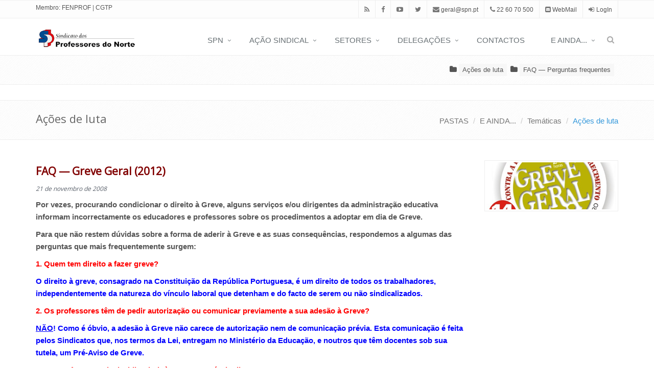

--- FILE ---
content_type: text/html; charset=utf-8
request_url: https://spn.pt/Artigo/greve-geral-14-nov-2012-procedimentos-a-adoptar
body_size: 33799
content:

<!DOCTYPE html>
<!--[if IE 8]> <html lang="pt-PT" class="ie8 detail-page contents theme-ServerSide.SPN"> <![endif]-->
<!--[if IE 9]> <html lang="pt-PT" class="ie9 detail-page contents contents theme-ServerSide.SPN"> <![endif]-->
<!--[if !IE]><!-->
<html lang="pt-PT" class="detail-page contents contents contents theme-ServerSide.SPN">
<!--<![endif]-->
<head>
    <title>SPN - FAQ — Greve Geral (2012)</title>

    <script type="text/javascript">
        var global_baseurl = 'https://www.spn.pt';
    </script>

    <link href="/Modules/Orchard.Resources/Styles/bootstrap.min.css" rel="stylesheet" type="text/css" />
<link href="/Themes/ServerSide.SPN/Styles/style.css" rel="stylesheet" type="text/css" />
<link href="/Themes/ServerSide.SPN/styles/plugins/line-icons/line-icons.css" rel="stylesheet" type="text/css" />
<link href="/Modules/Orchard.Resources/Styles/font-awesome.min.css" rel="stylesheet" type="text/css" />
<link href="/Themes/ServerSide.SPN/styles/plugins/layerslider/css/layerslider.css" rel="stylesheet" type="text/css" />
<link href="/Themes/ServerSide.SPN/styles/pages/blog.css" rel="stylesheet" type="text/css" />
<link href="/Themes/ServerSide.SPN/styles/pages/page_log_reg_v1.css" rel="stylesheet" type="text/css" />
<link href="/Themes/ServerSide.SPN/styles/pages/page_404_error.css" rel="stylesheet" type="text/css" />
<link href="/Themes/ServerSide.SPN/styles/themes/blue.css" id="style_color" rel="stylesheet" type="text/css" />
<link href="/Themes/ServerSide.SPN/Styles/Custom.css" rel="stylesheet" type="text/css" />
<link href="https://unpkg.com/video.js/dist/video-js.css" rel="stylesheet" type="text/css" />
<link href="/Themes/ServerSide.SPN/styles/pages/blog_magazine.css" rel="stylesheet" type="text/css" />
<script src="/Modules/Orchard.Resources/scripts/jquery.js" type="text/javascript"></script>
<script src="/Themes/ServerSide.SPN/scripts/iframeResizer.min.js" type="text/javascript"></script>
<meta content="Orchard" name="generator" />
<meta content="SPN - Sindicato dos Professores do Norte" name="author" />
<meta content="utf-8" name="charset" />
<meta content="index, follow" name="robots" />
<meta content="width=device-width, initial-scale=1" name="viewport" />
<link href="/Themes/ServerSide.SPN/Content/ico/favicon.ico" rel="shortcut icon" type="image/x-icon" />
        <meta property="og:description" content="" />

    <meta property="og:title" content="FAQ — Greve Geral (2012)" />

                            <meta property="og:image" content="https://www.spn.pt/Media/Default/_Profiles/8ac5d025/d7cd8885/logo-1.png?v=637721711426368716" />


<link rel="alternate" type="application/rss+xml" title="Últimas" href="/rss?projection=7892" />


    <meta name="google-site-verification" content="1EuBsKtpCVxs-R8x1q4cor2MvyB8SUHNR5lu1mJ3Wtw" />
</head>
<body class="header-fixed">
    <div id="fb-root"></div>
    <script async defer crossorigin="anonymous" src="https://connect.facebook.net/pt_PT/sdk.js#xfbml=1&version=v7.0&appId=604983547038485&autoLogAppEvents=1"></script>
    


<div class="wrapper">

<div class="header-v1 header-sticky">
    <div class="topbar-v1">
        <div class="container">
            <div class="row">
                <div class="col-md-3">
                    <ul class="list-inline top-v1-contacts">
                        <li>
                            <a target="_blank" href="https://outlook.spn.pt">Membro:</a> <a target="_blank" href="http://www.fenprof.pt">FENPROF</a> | <a target="_blank" href="http://www.cgtp.pt">CGTP</a>
                        </li>
                    </ul>
                </div>
                
                <div class="col-md-9">
                    <ul class="list-inline top-v1-data">
                        <li><a target="_blank" href="/rss?term=7954"><i class="fa fa-rss"></i></a></li>
                        <li><a target="_blank" href="https://www.facebook.com/sindicatodosprofessoresdonorte"><i class="fa fa-facebook"></i></a></li>
                        <li><a target="_blank" href="https://www.youtube.com/channel/UC7iSc-GeaoUhoUkS5X3ejjg"><i class="fa fa-youtube-play"></i></a></li>
                        <li><a target="_blank" href="https://twitter.com/profsnorte"><i class="fa fa-twitter"></i></a></li>
                        <li><a href="mailto:geral@spn.pt"><i class="fa fa-envelope"></i> geral@spn.pt</a></li>
                        <li><a href="tel:+351.226070500"><i class="fa fa-phone"></i> 22 60 70 500</a></li>
                        <li><a target="_blank" href="http://webmail.spn.pt"><i class="fa fa-envelope-square"></i> WebMail</a></li>
                            <li><i class="fa fa-sign-in"></i> <a href="/Users/Account/LogOn?ReturnUrl=%2FArtigo%2Fgreve-geral-14-nov-2012-procedimentos-a-adoptar" rel="nofollow">LogIn</a></li>

                    </ul>
                </div>
            </div>
        </div>
    </div>

    <div class="navbar navbar-default" role="navigation">
        <div class="container">
            <div class="navbar-header">
                <button type="button" class="navbar-toggle" data-toggle="collapse" data-target=".navbar-responsive-collapse">
                    <span class="sr-only">Toggle navigation</span>
                    <span class="fa fa-bars"></span>
                </button>
                <a class="navbar-brand" href="/">
                    <img id="logo-header" src="/Themes/ServerSide.SPN/Content/logo.png" alt="Logo SPN">
                </a>
            </div>
            <div class="collapse navbar-collapse navbar-responsive-collapse">
<div class="zone zone-navigation">
<ul class="nav navbar-nav menu menu-main-menu">


<li class="dropdown"><a href="/Pasta/spn" class="dropdown-toggle" data-toggle="dropdown">SPN</a>                <ul class="dropdown-menu">
                    
<li>
<a href="/Pasta/corpos-gerentes">2024-2027 — Corpos Gerentes</a></li>
<li>
<a href="/Pasta/organograma-do-spn">Organograma do SPN</a></li>
<li>
<a href="/Pasta/convocatorias">Notícias do SPN</a></li>
<li>
<a href="/Pasta/43-o-aniversario-do-spn">43.º aniversário do SPN</a></li>
<li>
<a href="/Pasta/hino-do-spn">Hino do SPN</a></li>
<li>
<a href="/Pasta/estatutos">Estatutos</a></li>
<li>
<a href="/Pasta/7-&#186;-congresso-dos-professores-do-norte">7.º Congresso dos Professores do Norte</a></li>
<li>
<a href="/Pasta/fenprof">Fenprof</a></li>
<li>
<a href="/Pasta/spn-arquivo">SPN (arquivo)</a></li>
                </ul>
</li>
<li class="dropdown"><a href="/Pasta/temas-e-problemas" class="dropdown-toggle" data-toggle="dropdown">AÇÃO SINDICAL</a>                <ul class="dropdown-menu">
                    
<li>
<a href="/Pasta/tempo-de-valorizacao">Tempo de valorização, já! [2024-...]</a></li>
<li>
<a href="/Pasta/ser-tempo-dos-proferssores">É tempo de ser tempo dos professores  [2022-2024]</a></li>
<li>
<a href="/Pasta/covid-19">Em tempos de Covid-19  [2020-2022]</a></li>
<li>
<a href="/Pasta/2017-2018-tempo-de-resolver-problemas">Tempo de resolver problemas [2015-2020]</a></li>
<li>
<a href="/Pasta/no-tempo-da-troika-2011-2015">No tempo da troika (2011-2015)</a></li>
<li>
<a href="/Pasta/tempo-das-trevas-2005-2011">Tempo das trevas (2005-2011)</a></li>
<li>
<a href="/Pasta/tempo-de-regressao-2000-2005">Tempo de resistência (2000-2005)</a></li>
                </ul>
</li>
<li class="dropdown"><a href="/Pasta/concursos" class="dropdown-toggle" data-toggle="dropdown">SETORES</a>                <ul class="dropdown-menu">
                    
<li>
<a href="/Pasta/educacao-de-infancia">Educação de Infância</a></li>
<li>
<a href="/Pasta/1&#186;-ciclo-do-ensino-basico">1.º Ciclo do Ensino  Básico</a></li>
<li>
<a href="/Pasta/ensino-secundario">2.º, 3.º CEB/Ensino Secundário</a></li>
<li>
<a href="/Pasta/ensino-especial">Educação Especial</a></li>
<li>
<a href="/Pasta/ensino-profissional">Ensino Profissional</a></li>
<li>
<a href="/Pasta/ensino-artistico">Ensino Artístico</a></li>
<li>
<a href="/superior">Ensino Superior</a></li>
<li>
<a href="/Pasta/educacao-ao-longo-da-vida">Educação ao Longo da Vida</a></li>
<li>
<a href="/Pasta/ensino-particular-e-cooperativo-ipss-s-e-misericordias">Particular e Cooperativo / IPSS</a></li>
<li>
<a href="/Pasta/professores-contratados-e-desempregados">Professores Contratados e Desempregados</a></li>
<li>
<a href="/Pasta/aposentados">Professores Aposentados</a></li>
                </ul>
</li>
<li class="dropdown"><a href="/Pasta/areas-sindicais-2" class="dropdown-toggle" data-toggle="dropdown">DELEGAÇÕES</a>                <ul class="dropdown-menu">
                    
<li>
<a href="/Pasta/amarante">Amarante</a></li>
<li>
<a href="/Pasta/braga">Braga</a></li>
<li>
<a href="/Pasta/braganca">Bragança</a></li>
<li>
<a href="/Pasta/chaves">Chaves</a></li>
<li>
<a href="/Pasta/guimaraes">Guimarães</a></li>
<li>
<a href="/Pasta/mirandela">Mirandela</a></li>
<li>
<a href="/Pasta/moncao">Monção</a></li>
<li>
<a href="/Pasta/penafiel">Penafiel</a></li>
<li>
<a href="/Pasta/porto">Porto</a></li>
<li>
<a href="/Pasta/povoa-de-varzim">Póvoa de Varzim</a></li>
<li>
<a href="/Pasta/santa-maria-da-feira">Santa Maria da Feira</a></li>
<li>
<a href="/Pasta/s-joao-da-madeira">São João da Madeira</a></li>
<li>
<a href="/Pasta/viana-do-castelo">Viana do Castelo</a></li>
<li>
<a href="/Pasta/famalicao">Vila Nova de Famalicão</a></li>
<li>
<a href="/Pasta/vila-real">Vila Real</a></li>
                </ul>
</li>
<li>
<a href="/Pasta/contactos">CONTACTOS</a></li>
<li class="dropdown"><a href="/Pasta/noticias" class="dropdown-toggle" data-toggle="dropdown">E AINDA...</a>                <ul class="dropdown-menu">
                    
<li>
<a href="/Pasta/spn-formacao">SPN/Formação</a></li>
<li>
<a href="/Pasta/perguntas-frequentes">FAQ — Perguntas frequentes</a></li>
<li>
<a href="/Pasta/legislacao-enviada-aos-socios">Legislação mensal</a></li>
<li>
<a href="/Pasta/legislacao">Legislação</a></li>
<li>
<a href="/Pasta/Tematicas">Temáticas</a></li>
<li>
<a href="/Pasta/concursos-historico">Concursos</a></li>
<li>
<a href="/Pasta/com-a-devida-venia">Com a devida vénia</a></li>
<li>
<a href="/revista">Revista «SPN Informação»</a></li>
<li>
<a href="/Pasta/newsletter">SPN/Newsletter</a></li>
<li>
<a href="/Pasta/informacao-propaganda">Informação & Propaganda</a></li>
<li>
<a href="/Pasta/fotogaleria">Fotogaleria</a></li>
<li>
<a href="/Pasta/spn-canal">Canal SPN</a></li>
<li>
<a href="/Pasta/atividade-cultural">Atividade cultural</a></li>
<li>
<a href="/Pasta/historico">Histórico</a></li>
<li>
<a href="/Pasta/varias">Várias</a></li>
                </ul>
</li>



<li>
    <i class="search fa fa-search search-btn"></i>
    <div class="search-open">
<form action="/Search" class="input-group animated fadeInDown" method="get"><input class="form-control" id="top_search_form" name="q" placeholder="Pesquisar" type="text" value="" /><input id="culture" name="culture" type="hidden" value="pt-PT" />            <span class="input-group-btn">
                <button class="btn btn-u" type="submit">Ir</button>
            </span>
</form>    </div>
</li>




</ul>
</div>            </div>
        </div>
    </div>
</div>

    <div class="backgroundedBeforeMain">
        <div class="container text-right">
            <div class="zone zone-backgrounded-before-main">
    <ul class="list-unstyled list-inline blog-tags">
        <li>
                <i class="fa fa-folder"></i>  <a href="/Pasta/greves2013">A&#231;&#245;es de luta</a>                <i class="fa fa-folder"></i>  <a href="/Pasta/perguntas-frequentes">FAQ — Perguntas frequentes</a>        </li>
    </ul>
</div>
        </div>
    </div>
<div class="zone zone-before-main">

        <div class="breadcrumbs">
            <div class="container">
                <h1 class="pull-left">A&#231;&#245;es de luta</h1>
                <ul class="pull-right breadcrumb">
                        <li><a href="/Pasta/pastas">PASTAS</a></li>
                        <li><a href="/Pasta/noticias">E AINDA...</a></li>
                        <li><a href="/Pasta/Tematicas">Tem&#225;ticas</a></li>
                        <li class="active"><a class="active" href="/Pasta/greves2013">A&#231;&#245;es de luta</a></li>
                </ul>
            </div>
        </div>


</div>
<div class="container content">
    <div class="row magazine-page">
        <!-- TODO: class conforme contenttype ou layer -->
        <div class="col-md-9">
            <!-- TODO: largura depende da existência de colunas esq e dir -->
                        <div class="zone zone-content">
<article class="blog margin-bottom-40">
<header>
    
<h2 style="color: #800000;font-weight:bold">FAQ — Greve Geral (2012)</h2>


    
</header>
<h6 style="text-align: left;"><em>21 de novembro de 2008&nbsp;</em></h6>
<p><strong>Por vezes, procurando condicionar o direito &agrave; Greve, alguns servi&ccedil;os e/ou dirigentes da administra&ccedil;&atilde;o educativa informam incorrectamente os educadores e professores sobre os procedimentos a adoptar em dia de Greve.</strong></p>
<p><strong>Para que n&atilde;o restem d&uacute;vidas sobre a forma de aderir &agrave; Greve e as suas consequ&ecirc;ncias, respondemos a algumas das perguntas que mais frequentemente surgem:</strong></p>
<p><strong><span style="color: #ff0000;">1. Quem tem direito a fazer greve?</span></strong></p>
<p><strong><span style="color: #0000ff;">O direito &agrave; greve, consagrado na Constitui&ccedil;&atilde;o da Rep&uacute;blica Portuguesa, &eacute; um direito de todos os trabalhadores, independentemente da natureza do v&iacute;nculo laboral que detenham e do facto de serem ou n&atilde;o sindicalizados.</span></strong></p>
<p><strong><span style="color: #ff0000;">2. Os professores t&ecirc;m de pedir autoriza&ccedil;&atilde;o ou comunicar previamente a sua ades&atilde;o &agrave; Greve?</span></strong></p>
<p><strong><span style="color: #0000ff;"><span style="text-decoration: underline;">N&Atilde;O</span>! Como &eacute; &oacute;bvio, a ades&atilde;o &agrave; Greve n&atilde;o carece de autoriza&ccedil;&atilde;o nem de comunica&ccedil;&atilde;o pr&eacute;via. Esta comunica&ccedil;&atilde;o &eacute; feita pelos Sindicatos que, nos termos da Lei, entregam no Minist&eacute;rio da Educa&ccedil;&atilde;o, e noutros que t&ecirc;m docentes sob sua tutela, um Pr&eacute;-Aviso de Greve.</span></strong></p>
<p><strong><span style="color: #ff0000;">3. Um professor pode decidir aderir &agrave; Greve no pr&oacute;prio dia?</span></strong></p>
<p><strong><span style="color: #0000ff;"><span style="text-decoration: underline;">SIM</span>! Pode mesmo acontecer que o docente j&aacute; esteja no local de trabalho ou at&eacute; tenha iniciado a actividade e, em qualquer momento, decida aderir &agrave; Greve.</span></strong></p>
<p><strong><span style="color: #0000ff;">No dia de Greve, cada um de n&oacute;s pode actuar como quiser:</span></strong></p>
<p><strong><span style="color: #0000ff;">- simplesmente n&atilde;o aparecer na escola; </span></strong></p>
<p><strong><span style="color: #0000ff;">- aparecer na escola e n&atilde;o dar aulas nem prestar qualquer tipo de servi&ccedil;o; </span></strong></p>
<p><strong><span style="color: #0000ff;">- ficar &agrave; porta da escola, at&eacute; como forma de manifestar publicamente a sua ades&atilde;o &agrave; GREVE!</span></strong></p>
<p><strong><span style="color: #ff0000;">4. &Eacute; necess&aacute;rio estar no local de trabalho durante o per&iacute;odo de Greve?</span></strong></p>
<p><strong><span style="color: #0000ff;"><span style="text-decoration: underline;">N&Atilde;O</span>! No dia de Greve o professor ou educador n&atilde;o tem de se deslocar &agrave; escola, embora, se o quiser fazer, n&atilde;o possa ser impedido.</span></strong></p>
<p><strong><span style="color: #0000ff;">No caso de se deslocar &agrave; escola, pode desenvolver actividades tendentes a persuadir os trabalhadores a aderir &agrave; greve, por meios pac&iacute;ficos e sem preju&iacute;zo do reconhecimento da liberdade de trabalho dos n&atilde;o aderentes &agrave; greve.</span></strong></p>
<p><strong><span style="color: #ff0000;">5. O professor tem de deixar algum plano de aula em dia de Greve?</span></strong></p>
<p><strong><span style="color: #0000ff;"><span style="text-decoration: underline;">N&Atilde;O</span>! A suposta necessidade de deixar um plano de aula, n&atilde;o passa, para este efeito de uma verdadeira anedota! A exig&ecirc;ncia de tal plano seria, ali&aacute;s, uma grosseira viola&ccedil;&atilde;o da lei, pois seria uma forma indirecta de tentar fazer um levantamento pr&eacute;vio da ades&atilde;o &agrave; greve, algo n&atilde;o permitido pelo C&oacute;digo do Trabalho.</span></strong></p>
<p><strong><span style="color: #ff0000;">6. O professor tem de justificar a aus&ecirc;ncia ao servi&ccedil;o em dia de Greve?</span></strong></p>
<p><strong><span style="color: #0000ff;"><span style="text-decoration: underline;">N&Atilde;O</span>! No dia da Greve s&oacute; tem de justificar a aus&ecirc;ncia ao servi&ccedil;o quem tiver faltado por outras raz&otilde;es. Quem adere &agrave; Greve n&atilde;o deve entregar qualquer justifica&ccedil;&atilde;o ou declara&ccedil;&atilde;o, cabendo aos servi&ccedil;os, atrav&eacute;s da consulta dos livros de ponto ou de registo de presen&ccedil;a, fazer o levantamento necess&aacute;rio.</span></strong></p>
<p><strong><span style="color: #ff0000;">7. A press&atilde;o para n&atilde;o aderir &agrave; Greve &eacute; legal?</span></strong></p>
<p><strong><span style="color: #0000ff;"><span style="text-decoration: underline;">N&Atilde;O</span>! Nos termos do artigo 404.&ordm; do Regime de Contrato de Trabalho em Fun&ccedil;&otilde;es P&uacute;blicas, tal n&atilde;o &eacute; permitido. Mais, quem exerce a press&atilde;o ou coa&ccedil;&atilde;o &eacute; suscept&iacute;vel de ser punido:<br>Constitui contra-ordena&ccedil;&atilde;o MUITO GRAVE o acto do empregador que implique coac&ccedil;&atilde;o do trabalhador no sentido de n&atilde;o aderir a greve, ou que o prejudique ou discrimine por aderir (artigo 540.&ordm; do C&oacute;digo do Trabalho).</span></strong></p>
<p><strong><span style="color: #ff0000;">8. A ades&atilde;o &agrave; Greve fica registada no Processo Individual do Professor?</span></strong></p>
<p><strong><span style="color: #0000ff;"><span style="text-decoration: underline;">N&Atilde;O</span>! &Eacute; expressamente proibida qualquer anota&ccedil;&atilde;o sobre a ades&atilde;o &agrave; Greve, designadamente no Registo Biogr&aacute;fico dos professores. As faltas por ades&atilde;o &agrave; greve, a par de outras previstas na lei, s&atilde;o apenas registadas para efeito estat&iacute;stico e, claro, para correcto processamento do vencimento.</span></strong></p>
<p><strong><span style="color: #0000ff;">Assim, tamb&eacute;m &eacute;&nbsp;absolutamente ilegal a divulga&ccedil;&atilde;o de listas de docentes que adiram (ou que n&atilde;o adiram) &agrave; greve. Ali&aacute;s, a Comiss&atilde;o Nacional de Protec&ccedil;&atilde;o de Dados deliberou proibir, ao abrigo da al&iacute;nea b), n.&ordm; 3, artigo 22.&ordm; da Lei n.&ordm; 67/98, qualquer tratamento aut&oacute;nomo de dados &ndash; recolha de tipo de v&iacute;nculo / nome / n.&ordm; mecanogr&aacute;fico / outros dados similares &ndash; relativos aos aderentes &agrave; greve, por constituir viola&ccedil;&atilde;o do disposto no artigo 13.&ordm; e n.&ordm; 3 do 35.&ordm; da CRP e nos n.&ordm;s 1 e 2 do artigo 7.&ordm; da Lei de Protec&ccedil;&atilde;o de Dados Pessoais (Delibera&ccedil;&atilde;o n.&ordm; 225/2007, de 28 de Maio).</span></strong></p>
<p><strong><span style="color: #ff0000;">9. H&aacute; alguma penaliza&ccedil;&atilde;o na carreira pelo facto de um professor ter aderido &agrave; Greve?</span></strong></p>
<p><strong><span style="color: #0000ff;"><span style="text-decoration: underline;">N&Atilde;O</span>! A ades&atilde;o &agrave; Greve n&atilde;o &eacute; uma falta, mas sim a quebra do v&iacute;nculo contratual durante o per&iacute;odo de aus&ecirc;ncia ao servi&ccedil;o, encontrando-se "coberta" pelo Pr&eacute;-Aviso entregue pelas organiza&ccedil;&otilde;es sindicais. Da&iacute; que n&atilde;o haja qualquer consequ&ecirc;ncia na contagem do tempo de servi&ccedil;o para todos os efeitos legais (concursos, carreira ou aposenta&ccedil;&atilde;o), nas bonifica&ccedil;&otilde;es previstas na lei ou no acesso a todas as regalias e benef&iacute;cios consagrados no Estatuto da Carreira Docente ou no regime geral da Administra&ccedil;&atilde;o P&uacute;blica. A &uacute;nica consequ&ecirc;ncia &eacute; o n&atilde;o pagamento pela entidade patronal do vencimento relativo a esse dia e do subs&iacute;dio de refei&ccedil;&atilde;o.</span></strong></p>
<p><strong><span style="color: #ff0000;">10. O dia n&atilde;o recebido &eacute; considerado para efeitos de IRS?</span></strong></p>
<p><strong><span style="color: #0000ff;"><span style="text-decoration: underline;">N&Atilde;O</span>! No m&ecirc;s em que for descontado esse dia de Greve (dever&aacute; ser no pr&oacute;prio m&ecirc;s ou, quando tal n&atilde;o &eacute; poss&iacute;vel, no seguinte), o c&aacute;lculo de desconto para o IRS e restantes contribui&ccedil;&otilde;es ser&aacute; feito, tendo por refer&ecirc;ncia o valor il&iacute;quido da remunera&ccedil;&atilde;o processada, portanto, n&atilde;o incidindo no valor que n&atilde;o &eacute; recebido.</span></strong></p>
<p><strong><span style="color: #ff0000;">11. Os membros dos &oacute;rg&atilde;os de gest&atilde;o podem aderir &agrave; Greve n&atilde;o comparecendo na escola?</span></strong></p>
<p><strong><span style="color: #0000ff;"><span style="text-decoration: underline;">SIM</span>! A forma de aderir &agrave; Greve por parte dos membros dos &oacute;rg&atilde;os de gest&atilde;o &eacute; a mesma que foi referida para qualquer outro docente. Conforme Pr&eacute;-Aviso entregue &agrave;s entidades competentes pela FENPROF, "Para os efeitos legais, caso os membros dos &oacute;rg&atilde;os de gest&atilde;o, usando os seus direitos, adiram &agrave; greve agora convocada, ficar&aacute; responsabilizado pela seguran&ccedil;a do edif&iacute;cio e de todas as pessoas que nele permane&ccedil;am o docente do quadro de nomea&ccedil;&atilde;o definitiva mais antigo na escola, que n&atilde;o esteja em greve."</span></strong></p>
<p><strong><span style="color: #ff0000;">12. Os Professores Contratados podem aderir &agrave; Greve, apesar da sua situa&ccedil;&atilde;o laboral de grande instabilidade?</span></strong></p>
<p><strong><span style="color: #0000ff;"><span style="text-decoration: underline;">SIM</span>! Todos os professores Contratados (contrata&ccedil;&atilde;o anual, coloca&ccedil;&atilde;o pela bolsa de recrutamento, oferta de escola) podem, e devem, por maioria de raz&otilde;es, aderir &agrave; Greve.</span></strong></p>
<p><strong><span style="color: #ff0000;">13. Os Professores das AEC tamb&eacute;m podem aderir &agrave; Greve?</span></strong></p>
<p><strong><span style="color: #0000ff;"><span style="text-decoration: underline;">SIM</span>! Tendo em conta que se trata de uma Greve Geral, que abrange tanto o sector p&uacute;blico como o privado, todos estes trabalhadores poder&atilde;o exercer este direito, quer os que foram contratados pelas autarquias, quer os que o tenham sido por empresas privadas, como, evidentemente, os contratados pelos pr&oacute;prios agrupamentos de escolas.</span></strong></p>
<p><span style="color: #ff0000;"><strong>14. Os Professores dos CEF, EFA, CNO e Cursos Profissionais podem fazer greve? Tal tem alguma consequ&ecirc;ncia em mat&eacute;ria de reposi&ccedil;&atilde;o de aulas?</strong><strong> </strong></span></p>
<p><strong><span style="color: #0000ff;"><span style="text-decoration: underline;">SIM</span>, podem aderir! A forma de aderir &agrave; Greve por parte dos docentes que exercem fun&ccedil;&otilde;es neste &acirc;mbito &eacute; a mesma que foi referida para qualquer outro docente. Contudo, devido &agrave; especificidade da legisla&ccedil;&atilde;o que regula estes cursos, poder&aacute; ser-lhes exigida a lecciona&ccedil;&atilde;o posterior das aulas n&atilde;o dadas em dia de Greve. Neste caso, devem estes docentes requerer o pagamento desse servi&ccedil;o como extraordin&aacute;rio, para o que viremos a disponibilizar uma minuta espec&iacute;fica.</span></strong></p>
<p><strong><span style="color: #ff0000;">15. Os Professores e os Educadores de Inf&acirc;ncia podem ser substitu&iacute;dos em dia de Greve?</span></strong></p>
<p><strong><span style="color: #0000ff;"><span style="text-decoration: underline;">N&Atilde;O</span>! Nenhum trabalhador pode ser substitu&iacute;do por outro em dia de Greve, salvo no caso de se tratar de substitui&ccedil;&atilde;o por&nbsp;professores que j&aacute; tenham no seu hor&aacute;rio precisamente actividades de substitui&ccedil;&atilde;o, os quais, n&atilde;o aderindo &agrave; greve, podem substituir os professores em falta.</span></strong></p>
<p><span style="color: #ff0000;"><strong>16. Pode algu&eacute;m ter falta injustificada em dia de greve?</strong><strong> </strong></span></p>
<p><strong><span style="color: #0000ff;"><span style="text-decoration: underline;">N&Atilde;O</span>! Os servi&ccedil;os s&atilde;o obrigados a presumir a ades&atilde;o &agrave; greve de quem, tendo faltado, n&atilde;o tenha justificado a falta ao abrigo de qualquer outro motivo.</span></strong></p>
</article>
</div>                                </div>
            <div class="col-md-3">
                <div class="zone zone-aside-second">



    <div class="simple-block">
        <div data-ride="carousel" class="carousel slide" id="imagens-associadas">
            <ol class="carousel-indicators">
            </ol>

            <div class="carousel-inner">
                    <div class="item active">
                        <img class="img-responsive img-bordered" src="/Media/Default/_Profiles/5f2efba9/d7cd8885/logo-1.png?v=637721711423388370" alt="">
                    </div>
            </div>
        </div>
    </div>






 
</div>
            </div>
            </div>
</div>

<div class="footer-default">
    <div class="footer">
        <div class="container">
            <div class="row">
                <div class="col-md-3">
                    <img class="margin-bottom-15" id="logo-header" src="/Themes/ServerSide.SPN/Content/logo2.png" alt="Logo SPN">
<div class="zone zone-footer-quad-first"><div class="widget-footer-quad-first widget-html-widget widget"><p>O <strong>Sindicato dos Professores do Norte</strong> (<strong>SPN</strong>) &eacute; uma associa&ccedil;&atilde;o sindical portuguesa representativa de educadores de inf&acirc;ncia, professores dos ensinos b&aacute;sico, secund&aacute;rio e superior, investigadores, t&eacute;cnicos de educa&ccedil;&atilde;o e outros trabalhadores que exer&ccedil;am fun&ccedil;&otilde;es docentes, t&eacute;cnico-pedag&oacute;gicas.</p></div>
</div>                </div>
                <div class="col-md-3">
<div class="zone zone-footer-quad-second"><div class="widget-footer-quad-second widget-html-widget widget"></div>
</div>                </div>
                <div class="col-md-3">
<div class="zone zone-footer-quad-third"><div class="widget-footer-quad-third widget-projection-widget widget">            <div class="headline headline-md">
                <h2>&#218;ltimas</h2>
                
            </div>
<div class="posts margin-bottom-40 projector-layout projector-raw-layout"><dl class="dl-horizontal">




    <dt>
        <a href="/Artigo/ecd-plenario-nacional-de-quadros-sindicais-30-jan">
            <img class="img-responsive" src="/Media/Default/_Profiles/58b3631f/54480839/quadrosfenprof30jan_w.jpg?v=639046112093129852" alt="">
        </a>
    </dt>

<dd>
    <p>
        <a href="/Artigo/ecd-plenario-nacional-de-quadros-sindicais-30-jan">
            ECD — Plen&#225;rio nacional de quadros sindicais (30/jan)
        </a>
    </p>
</dd>
</dl><dl class="dl-horizontal">




    <dt>
        <a href="/Artigo/ecd-habilitacoes-e-recrutamento">
            <img class="img-responsive" src="/Media/Default/_Profiles/58b3631f/f6962b97/ecdtema2_c.jpg?v=639041017841571643" alt="">
        </a>
    </dt>

<dd>
    <p>
        <a href="/Artigo/ecd-habilitacoes-e-recrutamento">
            ECD — Reuni&#227;o sobre habilita&#231;&#245;es e recrutamento (14/jan)
        </a>
    </p>
</dd>
</dl><dl class="dl-horizontal">




    <dt>
        <a href="/Artigo/ep-e-1-o-ceb-fenprof-inquerito-monodocencia-2025">
            <img class="img-responsive" src="/Media/Default/_Profiles/58b3631f/3f0c5720/epe1cebigec_w.jpg?v=639047758836540110" alt="">
        </a>
    </dt>

<dd>
    <p>
        <a href="/Artigo/ep-e-1-o-ceb-fenprof-inquerito-monodocencia-2025">
            EP-E/1.&#186; CEB — Fenprof entrega na IGEC conclus&#245;es do inqu&#233;rito (22/jan)
        </a>
    </p>
</dd>
</dl></div></div>
</div>                </div>
                <div class="col-md-3">
<div class="zone zone-footer-quad-fourth"><div class="widget-footer-quad-fourth widget-html-widget widget">            <div class="headline headline-md">
                <h2>Contactos</h2>
                
            </div>
<p>R. D. Manuel II, 51 C - 3&ordm;<br> (Edif&iacute;cio Cristal Park)<br> 4050-345 Porto<br> <br> Telef: 226 070 500<br> Fax: 226 070 596</p>
<p>geral@spn.pt</p>
<p><a href="https://www.spn.pt/Pasta/contactos">Todos os contactos do SPN</a></p></div>
</div>                </div>
            </div>
        </div>
    </div>
    <div class="copyright">
        <div class="container">
            <div class="row">
                <div class="col-md-4 md-margin-bottom-40">
<div class="zone zone-tripel-first"><div class="widget-tripel-first widget-html-widget widget"><p>&copy; SPN - Sindicato dos Professores do Norte</p></div>
</div>                </div>
                <div class="col-md-4 md-margin-bottom-40">
<div class="zone zone-tripel-second"><div class="widget-tripel-second widget-html-widget widget"><p>Conte&uacute;do Editorial:&nbsp;<a href="mailto:rogerio.ribeiro@spn.pt">RR</a>&nbsp;e&nbsp;<a href="mailto:jose.costa@spn.pt" target="_blank">JMC</a></p></div>
</div>                </div>
                <div class="col-md-4">
                </div>
            </div>
        </div>
    </div>
</div>
<!--</div>-->
</div>

    <script src="/Themes/ServerSide.SPN/scripts/plugins/jquery-migrate.min.js" type="text/javascript"></script>
<script src="/Themes/ServerSide.SPN/scripts/plugins/bootstrap/bootstrap.min.js" type="text/javascript"></script>
<script src="/Themes/ServerSide.SPN/scripts/plugins/layerslider/js/greensock.js" type="text/javascript"></script>
<script src="/Themes/ServerSide.SPN/scripts/plugins/layerslider/js/layerslider.transitions.js" type="text/javascript"></script>
<script src="/Themes/ServerSide.SPN/scripts/plugins/layerslider/js/layerslider.kreaturamedia.jquery.js" type="text/javascript"></script>
<script src="/Themes/ServerSide.SPN/scripts/plugins/back-to-top.js" type="text/javascript"></script>
<script src="/Themes/ServerSide.SPN/scripts/app.js" type="text/javascript"></script>
<script src="/Themes/ServerSide.SPN/scripts/plugins/layerslider/js/layer-slider.js" type="text/javascript"></script>
<!--[if lt IE 9]>
<script src="/Themes/ServerSide.SPN/scripts/respond.js" type="text/javascript"></script>
<![endif]-->
<!--[if lt IE 9]>
<script src="/Themes/ServerSide.SPN/scripts/html5shiv.js" type="text/javascript"></script>
<![endif]-->
<!--[if lt IE 9]>
<script src="/Themes/ServerSide.SPN/scripts/placeholder-IE-fixes.js" type="text/javascript"></script>
<![endif]-->


    <script type="text/javascript">
        jQuery(document).ready(function () {
            App.init();
            //App.initSliders();
            LayerSlider.initLayerSlider();
            FancyBox.initFancybox();
        });
    </script>

    <script>
        (function (i, s, o, g, r, a, m) {
            i['GoogleAnalyticsObject'] = r; i[r] = i[r] || function () {
                (i[r].q = i[r].q || []).push(arguments)
            }, i[r].l = 1 * new Date(); a = s.createElement(o),
                m = s.getElementsByTagName(o)[0]; a.async = 1; a.src = g; m.parentNode.insertBefore(a, m)
        })(window, document, 'script', '//www.google-analytics.com/analytics.js', 'ga');

        ga('create', 'UA-285644-3', 'auto');
        ga('send', 'pageview');

    </script>

    <script type="text/javascript">
        // <![CDATA[
        var $btns = $('.filterboxOption').click(function () {
            var classes = '';

            $("input[value!='All'].filterboxOption:checked").each(function () {
                classes += '.' + $(this).val();
            });

            if (classes == '') {
                $('.filterboxParent > div').fadeIn(450);
            }
            else {
                var $el = $(classes).fadeIn(450);
                $('.filterboxParent > div').not($el).hide();
            }
            //$btns.removeClass('active');
            //$(this).addClass('active');
        })
                        // ]]></script>
	<!-- Go to www.addthis.com/dashboard to customize your tools -->
	<script type="text/javascript" src="//s7.addthis.com/js/300/addthis_widget.js#pubid=ra-595a6b93887bb827"></script>
</body>
</html>


--- FILE ---
content_type: text/css
request_url: https://spn.pt/Themes/ServerSide.SPN/Styles/ie8.css
body_size: 1553
content:
/*   
 * Template Name: Unify - Responsive Bootstrap Template
 * Description: Business, Corporate, Portfolio, E-commerce, Blog and One Page Template.
 * Version: 1.6
 * Author: @htmlstream
 * Website: http://htmlstream.com
*/

/*Header Fixed
------------------------------------*/
.ie8 .header-fixed .header.header-fixed-shrink {
	background: #fff;
}

/*Blog Latest Tweets
------------------------------------*/
.ie8 .blog-twitter .blog-twitter-inner:after,
.ie8 .blog-twitter .blog-twitter-inner:before {
	border: none;
}

.ie8 .our-clients img {
	width: 100%;
	height: 100px;
	vertical-align: inherit;
}

.ie8 .our-clients .img-hover {
	display: none;
}

/*Pricing Stickers*/
.ie8 .sticker-left {
	width: 90px;
	text-align: right;
	background: #72c02c;
}

.ie8 .sticker-right {
	width: 100px;
	text-align: left;
	background: #e74c3c;
}

/*Easy Block*/
.ie8 .easy-bg-v2 {
	width: 75px;
	text-align: left;
}

.ie8 .rgba-red {background: #e74c3c;}
.ie8 .rgba-blue {background: #3498db;}
.ie8 .rgba-default {background: #72c02c;}
.ie8 .rgba-purple {background: #9b6bcc;}
.ie8 .rgba-aqua {background: #27d7e7;}
.ie8 .rgba-yellow {background: #f1c40f;}

/*Sky-Forms*/
.ie8 .sky-form .icon-append {
	right: 5px !important;
	padding-left: 0;
}

/*Background Opacity*/
.ie8 .service-block-v2 .service-block-in {
	background: url(../Content/img/transparent/white.png) repeat;
}

.ie8 .job-img .job-banner, 
.ie8 .job-img .job-img-inputs,
.ie8 .parallax-team:before, 
.ie8 .image-block .company-description,
.ie8 .search-block:before,
.ie8 .parallax-counter .counters,
.ie8 .carousel-v1 .carousel-caption {
	background: url(../Content/img/transparent/black.png) repeat;	
}